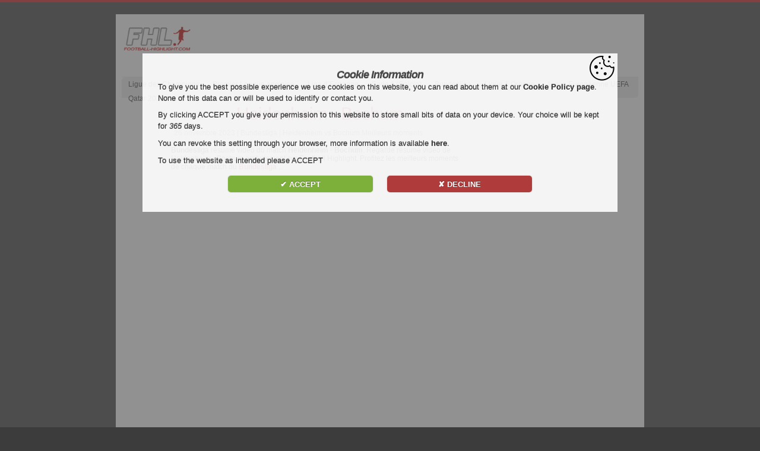

--- FILE ---
content_type: text/html; charset=UTF-8
request_url: https://football-highlight.com/fr/germany/bundesliga/2023-11-26-heidenheim-bochum.html
body_size: 11859
content:
<!DOCTYPE html PUBLIC "-//W3C//DTD XHTML 1.0 Strict//EN" "http://www.w3.org/TR/xhtml1/DTD/xhtml1-strict.dtd">
<html xmlns="http://www.w3.org/1999/xhtml" xmlns:og="http://ogp.me/ns#" xmlns:fb="http://www.facebook.com/2008/fbml" xml:lang="fr-FR" lang="fr-FR">
<head>

  <title>2023-11-26 Heidenheim - Bochum (Bundesliga) - Résumé vidéos des matchs du football</title>
  <meta name="description" content="⚽ Regarde résumé vidéo de Heidenheim - Bochum; Bundesliga résumé vidéo du match Heidenheim vs Bochum - Résumé vidéos des matchs du football" />
  <meta name="keywords" content="heidenheim, bochum, Bundesliga, Résumé vidéos des matchs du football" />
  <meta property="og:title" content="⚽ 2023-11-26 Heidenheim - Bochum (Bundesliga) - Résumé vidéos des matchs du football" />
  <meta property="og:description" content="Regarde résumé vidéo de Heidenheim - Bochum; Bundesliga résumé vidéo du match Heidenheim vs Bochum - Résumé vidéos des matchs du football" />
<meta name="language" content="fr_FR" />
<meta http-equiv="content-language" content="fr_FR" /> 
<meta http-equiv="content-type" content="text/html; charset=UTF-8" />
<style type="text/css" media="screen">@import url( '//football-highlight.com/wp-content/themes/sandacommod/style.css.php' );</style>
<link rel="alternate" type="application/rss+xml" title="Football Highlight RSS Feed" href="http://feeds.feedburner.com/latest-football-highlight" />
<link rel="pingback" href="//football-highlight.com/xmlrpc.php" />
<link rel="image_src" href="//football-highlight.com/FHLavatar200.png" / >
<meta property="og:image" content="//football-highlight.com/FHLavatar200.png" />
<link rel="apple-touch-icon" href="//football-highlight.com/FHLavatar200.png"/>
<!-- Adaround general -->
<script type="text/javascript" src="https://app.adaround.net/main.js" async></script>
</head>
<body>
  <div id="langmenu"></div>
  <div id="wrap2">
    <div id="wrap">
      <div id="header">
        <div id="logo">
                    <a href="//football-highlight.com/fr" rel="nofollow"><img src="//football-highlight.com/FHLlogo.gif" title="Football Highlight" /></a><h1><a href="//football-highlight.com/fr" rel="nofollow">Résumé vidéos des matchs du football</a></h1>
        </div>
        <div id="topad">
          
<!-- Adaround -->
<div class="_fa7cdd4c68507744" data-zone="a66282d90c8f42c787378821a2b98ba5" style="width:728px;height:90px;display: inline-block;margin: 0 auto"></div>

        </div>
      </div>
      <div style="clear:both;"></div>
      <div id="menu">
                <ul>
		<div class="menu-header-container"><ul id="menu-header" class="menu"><li id="menu-item-69409" class="menu-item menu-item-type-taxonomy menu-item-object-category menu-item-69409"><a href="https://football-highlight.com/fr/category/champions-league">Ligue des Champions</a></li>
<li id="menu-item-69410" class="menu-item menu-item-type-taxonomy menu-item-object-category menu-item-69410"><a href="https://football-highlight.com/fr/category/england/premier-league">Premier League anglaise</a></li>
<li id="menu-item-69412" class="menu-item menu-item-type-taxonomy menu-item-object-category menu-item-69412"><a href="https://football-highlight.com/fr/category/spain/la-liga">Liga d&rsquo;Espagne</a></li>
<li id="menu-item-69413" class="menu-item menu-item-type-taxonomy menu-item-object-category menu-item-69413"><a href="https://football-highlight.com/fr/category/italy/serie-a">Serie A (Calcio)</a></li>
<li id="menu-item-69411" class="menu-item menu-item-type-taxonomy menu-item-object-category current-post-ancestor current-menu-parent current-post-parent menu-item-69411"><a href="https://football-highlight.com/fr/category/germany/bundesliga">Bundesliga</a></li>
<li id="menu-item-73143" class="menu-item menu-item-type-taxonomy menu-item-object-category menu-item-73143"><a href="https://football-highlight.com/fr/category/france/ligue-1">Ligue 1 Orange</a></li>
<li id="menu-item-69408" class="menu-item menu-item-type-taxonomy menu-item-object-category menu-item-69408"><a href="https://football-highlight.com/fr/category/uefa-cup">Ligue Européenne UEFA</a></li>
<li id="menu-item-84173" class="menu-item menu-item-type-taxonomy menu-item-object-category menu-item-84173"><a href="https://football-highlight.com/fr/category/world-cup/qatar-2022">Qatar 2022</a></li>
</ul></div>                  </ul>
      </div>
      <div id="content"><div class="post" id="post-86596">
  <!-- google_ad_section_start -->
  <h1>Heidenheim - Bochum</h1>
  <p class="postmeta">26 novembre 2023<strong></strong> | Bundesliga | Heidenheim vs Bochum Meilleurs moments</p>
  <div class="entry">
    <p><strong>Bundesliga</strong> résumé vidéo du match <strong>Heidenheim - Bochum</strong>. Regarde résumé vidéo de Heidenheim - Bochum gratuitement sur Football Highlight. Profitez les meilleurs moments de chaque match du <strong></a><a href="https://football-highlight.com/fr/category/germany/bundesliga" rel="category tag">Bundesliga</a>

</strong> ..</p>
    <div class="copy"></div>    <!-- google_ad_section_end -->
    <div id="ads-topsquare">
      
<!-- Adaround -->
<div class="_fa7cdd4c68507744" data-zone="86e22dcb68944ddf9d2d6b62e2effe07" style="width:336px;height:280px;display: inline-block;margin: 0 auto"></div>

    </div>
    <div id="highlights">
    <p><iframe data-cookiescript="accepted" data-cookiescript-type="function" data-src="https://www.youtube.com/embed/mK3oB7xkosI?rel=0" width="480" height="315" frameborder="0" allow="autoplay; encrypted-media" allowfullscreen></iframe><br /><p>Video provided by <a href="http://www.youtube.com/" target="_blank" rel="nofollow">YouTube.com</a></p><!-- Adaround -->
<div class="_fa7cdd4c68507744" data-zone="d2859bc5076b4c9ba40a61cf9392e1e9" style="width:468px;height:60px;display: inline-block;margin: 0 auto"></div>

<!-- Adsterra -->


<!-- Evadav -->
<script async src="https://ndroip.com/na/waWQiOjEwOTUyNTgsInNpZCI6MTEwNDYzNywid2lkIjoyMjcwMjUsInNyYyI6Mn0=eyJ.js"></script>

</p>
<br />    </div>
  </div>
  <div valign="middle" style="margin-top:5px;">
    <span class='st_facebook_hcount' displayText='Facebook'></span>
    <span class='st_twitter_hcount' displayText='Tweet'></span>
    <span class='st_googleplus_hcount' displayText='Google +'></span>
    <span class='st_vkontakte_hcount' displayText='Vkontakte'></span>
    <span class='st_odnoklassniki_hcount' displayText='Odnoklassniki'></span>
    <span class='st_baidu_hcount' displayText='Baidu'></span>
    <span class='st_stumbleupon_hcount' displayText='StumbleUpon'></span>
    <span class='st_email_hcount' displayText='Email'></span>
  </div>
  <p>Heidenheim - Bochum Meilleurs moments </a><a href="https://football-highlight.com/fr/category/germany/bundesliga" rel="category tag">Bundesliga</a>

</p>
  <p class="postmeta">26 novembre 2023 - 9:41 | </a><a href="https://football-highlight.com/fr/category/germany/bundesliga" rel="category tag">Bundesliga</a>

 | The Sentinel </p>
  <div class="fbbox">
    <div class="fbl">
      <p>Follow us on Facebook to stay updated with the latest football highlights.</p>
    </div>
    <div class="fbr">
      <iframe data-cookiescript="accepted" data-cookiescript-type="sharing" data-src="https://www.facebook.com/plugins/likebox.php?id=316079753401&width=270&connections=0&stream=false&header=false&height=70" style="border: medium none; overflow: hidden; width: 270px; height: 70px;" allowtransparency="true" scrolling="no" frameborder="0"></iframe>
    </div>
    <div style="clear:both"></div>
  </div>
</div>
<div class="nav"><div class="alignleft">&laquo; <a href="https://football-highlight.com/fr/africa/tanzania-premier-league/2023-11-26-geita-gold-namungo.html" rel="prev">2023-11-26 Geita Gold - Namungo 1-0</a></div><div class="alignright"><a href="https://football-highlight.com/fr/africa/tanzania-premier-league/2023-11-26-jkt-tanzania-ihefu-sc.html" rel="next">2023-11-26 JKT Tanzania - Ihefu SC 1-1</a> &raquo;</div></div>
<!--</div>-->

<div id="comments" class="comments-area">
	
		<div id="respond" class="comment-respond">
		<h3 id="reply-title" class="comment-reply-title">Laisser un commentaire <small><a rel="nofollow" id="cancel-comment-reply-link" href="/fr/germany/bundesliga/2023-11-26-heidenheim-bochum.html#respond" style="display:none;">Annuler la réponse</a></small></h3><form action="https://football-highlight.com/wp-comments-post.php" method="post" id="commentform" class="comment-form"><p class="comment-notes"><span id="email-notes">Votre adresse e-mail ne sera pas publiée.</span></p><p><textarea autocomplete="new-password"  id="ba597baad8"  name="ba597baad8"   cols="45" rows="8" aria-required="true" required></textarea><textarea id="comment" aria-label="hp-comment" aria-hidden="true" name="comment" autocomplete="new-password" style="padding:0 !important;clip:rect(1px, 1px, 1px, 1px) !important;position:absolute !important;white-space:nowrap !important;height:1px !important;width:1px !important;overflow:hidden !important;" tabindex="-1"></textarea><script data-noptimize>document.getElementById("comment").setAttribute( "id", "a289c9a6c4d3f603ed944df4705cf110" );document.getElementById("ba597baad8").setAttribute( "id", "comment" );</script></p><p><input class="commenttext" id="author" name="author" type="text" value="" size="30" /><label for="author">Your Name</label> </p>
<p><input class="commenttext" id="email" placeholder="your-real-email@example.com" name="email" type="text" value="" size="30" /><label for="email">Your Email</label> </p>
<p><input class="commenttext" id="url" name="url" placeholder="http://your-site-name.com" type="text" value="" size="30" /><label for="url">URL</label></p>
<p class="comment-form-cookies-consent"><input id="wp-comment-cookies-consent" name="wp-comment-cookies-consent" type="checkbox" value="yes" /> <label for="wp-comment-cookies-consent">Enregistrer mon nom, mon e-mail et mon site dans le navigateur pour mon prochain commentaire.</label></p>
<p class="form-submit"><input name="submit" type="submit" id="submit" class="commentbutton" value="Submit Comment" /> <input type='hidden' name='comment_post_ID' value='86596' id='comment_post_ID' />
<input type='hidden' name='comment_parent' id='comment_parent' value='0' />
</p></form>	</div><!-- #respond -->
	</div><!-- #comments -->
<div class="endpost"></div>
      </div><!-- content ends -->
      <div id="sidebar">
  <div id="search" data-cookiescript="accepted" data-cookiescript-type="search" data-show="true"><form action="http://www.google.com/cse" id="cse-search-box">
  <div>
    <input type="hidden" name="cx" value="004515593140722855207:-a1jp2scdi4" />
    <input type="hidden" name="ie" value="UTF-8" />
    <input type="text" name="q" size="31" />
    <input type="submit" name="sa" value="Search" />
  </div>
</form>
<script type="text/plain" data-cookiescript="accepted" data-cookiescript-type="search" src="//www.google.com/coop/cse/brand?form=cse-search-box&lang=en"></script>
</div>  <div><!--two col sidebar-->
	<div align="center" class="modulepub">
		<iframe data-cookiescript="accepted" data-cookiescript-type="sharing" data-src="//www.facebook.com/plugins/likebox.php?href=http%3A%2F%2Fwww.facebook.com%2Fpages%2FFootball-Highlight%2F316079753401&width=340&height=155&colorscheme=light&show_faces=true&header=true&stream=false&show_border=true&appId=86357070907" scrolling="no" frameborder="0" style="border:none; overflow:hidden; width: 340px;height: 155px;" allowTransparency="true"></iframe>
	</div>
  <div class="leftside">
    		<div align="center" class="modulepub ads160">
			<!-- Adsterra -->


<!-- Adaround -->
<div class="_fa7cdd4c68507744" data-zone="0c99f590524441ddbf075d1e37f3bfba" style="width:160px;height:600px;display: inline-block;margin: 0 auto"></div>
			<div style="clear:both;">&nbsp;</div>
		</div>
    		<div class="modulebox">
			<h4 class="rubrik">S'abonner</h4>
			<a href="//feeds2.feedburner.com/latest-football-highlight" rel="nofollow" title="RSS Feed"><img src="https://football-highlight.com/images/feed.png" alt="RSS Feed" /></a> 
			<a href="//feedburner.google.com/fb/a/mailverify?uri=latest-football-highlight&amp;loc=en_US" rel="nofollow" title="Subscribe via Email"><img src="https://football-highlight.com/images/email.png" alt="Subscribe via Email" /></a> 
			<!--<a href="http://twitter.com/footballhl" rel="nofollow" title="Twitter"><img src="http://football-highlight.com/images/twitter.png" alt="Twitter" /></a>-->
			<a href="https://www.facebook.com/pages/Football-Highlight/316079753401" rel="nofollow" title="Facebook"><img src="https://football-highlight.com/images/facebook.png" alt="Facebook" /></a>
		</div><br />
  </div> <!--end leftside-->
  <div class="rightside">
    <div class="modulebox">
      <h4 class="rubrik">Catégories</h4>
		<div class="menu-side-categories-container"><ul id="menu-side-categories" class="menu"><li id="menu-item-69425" class="menu-item menu-item-type-taxonomy menu-item-object-category menu-item-has-children menu-item-69425"><a href="https://football-highlight.com/fr/category/england">Angleterre</a>
<ul class="sub-menu">
	<li id="menu-item-69440" class="hl menu-item menu-item-type-taxonomy menu-item-object-category menu-item-69440"><a href="https://football-highlight.com/fr/category/england/premier-league">Premier League anglaise</a></li>
</ul>
</li>
<li id="menu-item-69435" class="menu-item menu-item-type-taxonomy menu-item-object-category menu-item-has-children menu-item-69435"><a href="https://football-highlight.com/fr/category/spain">Espagne</a>
<ul class="sub-menu">
	<li id="menu-item-69441" class="hl menu-item menu-item-type-taxonomy menu-item-object-category menu-item-69441"><a href="https://football-highlight.com/fr/category/spain/la-liga">Liga d&rsquo;Espagne</a></li>
</ul>
</li>
<li id="menu-item-69430" class="menu-item menu-item-type-taxonomy menu-item-object-category menu-item-has-children menu-item-69430"><a href="https://football-highlight.com/fr/category/italy">Italie</a>
<ul class="sub-menu">
	<li id="menu-item-69442" class="hl menu-item menu-item-type-taxonomy menu-item-object-category menu-item-69442"><a href="https://football-highlight.com/fr/category/italy/serie-a">Serie A (Calcio)</a></li>
</ul>
</li>
<li id="menu-item-69429" class="menu-item menu-item-type-taxonomy menu-item-object-category current-post-ancestor menu-item-has-children menu-item-69429"><a href="https://football-highlight.com/fr/category/germany">Allemagne</a>
<ul class="sub-menu">
	<li id="menu-item-69443" class="hl menu-item menu-item-type-taxonomy menu-item-object-category current-post-ancestor current-menu-parent current-post-parent menu-item-69443"><a href="https://football-highlight.com/fr/category/germany/bundesliga">Bundesliga</a></li>
</ul>
</li>
<li id="menu-item-69428" class="menu-item menu-item-type-taxonomy menu-item-object-category menu-item-has-children menu-item-69428"><a href="https://football-highlight.com/fr/category/france">France</a>
<ul class="sub-menu">
	<li id="menu-item-69444" class="hl menu-item menu-item-type-taxonomy menu-item-object-category menu-item-69444"><a href="https://football-highlight.com/fr/category/france/ligue-1">Ligue 1 Orange</a></li>
</ul>
</li>
<li id="menu-item-69439" class="hl menu-item menu-item-type-taxonomy menu-item-object-category menu-item-69439"><a href="https://football-highlight.com/fr/category/champions-league">Ligue des Champions</a></li>
<li id="menu-item-69436" class="menu-item menu-item-type-taxonomy menu-item-object-category menu-item-69436"><a href="https://football-highlight.com/fr/category/uefa-cup">Ligue Européenne UEFA</a></li>
<li id="menu-item-69427" class="menu-item menu-item-type-taxonomy menu-item-object-category menu-item-69427"><a href="https://football-highlight.com/fr/category/europe">Europe</a></li>
<li id="menu-item-69424" class="menu-item menu-item-type-taxonomy menu-item-object-category menu-item-69424"><a href="https://football-highlight.com/fr/category/asia">Asie</a></li>
<li id="menu-item-69431" class="menu-item menu-item-type-taxonomy menu-item-object-category menu-item-69431"><a href="https://football-highlight.com/fr/category/north-america">Amérique du Nord</a></li>
<li id="menu-item-69434" class="menu-item menu-item-type-taxonomy menu-item-object-category menu-item-69434"><a href="https://football-highlight.com/fr/category/south-america">Amérique du Sud</a></li>
<li id="menu-item-69423" class="menu-item menu-item-type-taxonomy menu-item-object-category menu-item-69423"><a href="https://football-highlight.com/fr/category/africa">Afrique</a></li>
<li id="menu-item-69432" class="menu-item menu-item-type-taxonomy menu-item-object-category menu-item-69432"><a href="https://football-highlight.com/fr/category/oceania">Océanie</a></li>
<li id="menu-item-69438" class="menu-item menu-item-type-taxonomy menu-item-object-category menu-item-69438"><a href="https://football-highlight.com/fr/category/world-cup">Coupe du Monde</a></li>
<li id="menu-item-69426" class="menu-item menu-item-type-taxonomy menu-item-object-category menu-item-69426"><a href="https://football-highlight.com/fr/category/euro-cup">Championnat d&rsquo;Europe</a></li>
<li id="menu-item-69437" class="menu-item menu-item-type-taxonomy menu-item-object-category menu-item-69437"><a href="https://football-highlight.com/fr/category/women">Football féminin</a></li>
<li id="menu-item-69433" class="menu-item menu-item-type-taxonomy menu-item-object-category menu-item-69433"><a href="https://football-highlight.com/fr/category/other">Autres</a></li>
</ul></div>      <ul></ul>
    </div>
    <div class="modulebox">
      <h4 class="rubrik">Pages</h4>
		<div class="menu-side-pages-container"><ul id="menu-side-pages" class="menu"><li id="menu-item-69418" class="menu-item menu-item-type-post_type menu-item-object-page menu-item-69418"><a href="https://football-highlight.com/fr/contact-us">Contact Us / Partecipate</a></li>
<li id="menu-item-69417" class="menu-item menu-item-type-post_type menu-item-object-page menu-item-69417"><a href="https://football-highlight.com/fr/advertise">Advertise</a></li>
<li id="menu-item-69419" class="menu-item menu-item-type-post_type menu-item-object-page menu-item-69419"><a href="https://football-highlight.com/fr/partners">Partners</a></li>
<li id="menu-item-69421" class="menu-item menu-item-type-post_type menu-item-object-page menu-item-69421"><a href="https://football-highlight.com/fr/link-to-us">Link to us</a></li>
<li id="menu-item-69420" class="menu-item menu-item-type-post_type menu-item-object-page menu-item-69420"><a href="https://football-highlight.com/fr/rss-feeds">RSS Feeds</a></li>
<li id="menu-item-69415" class="menu-item menu-item-type-post_type menu-item-object-page menu-item-69415"><a href="https://football-highlight.com/fr/dmca-copyright">DMCA - Copyright</a></li>
</ul></div>      <ul></ul>
    </div>
    
    <a href="http://football-highlight.com/maillist/insert.php" rel="nofollow">
      <img src="https://i.imgur.com/0sNNCEb.gif" style="width: 100%; margin: 10px 0;" />
    </a>
  </div><!--end rightside-->
  </div><!--end two col sidebar-->
</div><!--end sidebar-->
      <div style="clear:both;">&nbsp;</div>
    </div><!-- wrap ends -->
  </div><!-- wrap2 ends -->
<div id="footer">
<div class="disclaimer">Tous les droits de ces vidéos sont la propriété de leurs auteurs. Si une vidéo viole votre droit d'auteur, contactez-nous et nous l'enlever dès que possible.<br /><br /></div>
Powered by <a href="//www.wordpress.org" title="wordpress">Wordpress</a> | Edited by <a href="//www.yesweweb.com/">Yes We Web</a> | Design by <a href="//www.tobbesanda.com" title="tobbesanda">Tobias Sandelius</a> | <a href="//football-highlight.com/privacy-policy">Cookie & Privacy Policy</a>
</div>

<div class="minibanners">
<script id="_waumh5">var _wau = _wau || []; _wau.push(["classic", "mh0108zl95mq", "mh5"]);</script><script async src="//waust.at/c.js"></script>
<!--<a href="https://whos.amung.us/stats/mh0108zl95mq" rel="nofollow"><img src="https://whos.amung.us/swidget/mh0108zl95mq.gif" width="80" height="15" border="0" /></a><br />-->
<a href="http://www.soccerlinks.net/TheHitList/" rel="nofollow"><img src="http://www.soccerlinks.net/TheHitList/button.php?u=ajeje" alt="The Soccerlinks Hit List" border="0" /></a>
<!--<a href="http://www.football-info.ru/topsites/" rel="nofollow"><img src="http://www.football-info.ru/topsites/button.php?u=ajeje" alt="Каталог футбольных сайтов «ТОР-100 ФУТБОЛ»" border="0" /></a>-->
<!--<a href="http://www.sportsitescatalog.com" rel="nofollow"><img src="http://www.sportsitescatalog.com/banner2/ajeje.gif" alt="Sport Sites Catalog " width="88" height="31" border="0" /></a>-->
</div>

<div style="width:920px; margin:0 auto;">
<div style="display:none">
<a href="//s04.flagcounter.com/more/neN" rel="nofollow" target="_blank"><img src="//s04.flagcounter.com/count/neN/bg=3C3C3C/txt=FFFFFF/border=3C3C3C/columns=6/maxflags=12/viewers=0/labels=0/pageviews=1/" alt="free counters" border="0"></a>
</div>
</div>
<script type='text/javascript' src='https://football-highlight.com/wp-includes/js/jquery/jquery.min.js' id='jquery-core-js'></script>
<script type='text/javascript' src='https://football-highlight.com/wp-includes/js/jquery/jquery-migrate.min.js' id='jquery-migrate-js'></script>
<script type='text/javascript' src='https://cdn.jsdelivr.net/npm/js-cookie@2/src/js.cookie.min.js' id='js-cookie-js'></script>
<script type='text/javascript' src='//www.yesweweb.com/~libs/yww-cookie/jquery.cookiecuttr.min.js' id='yww-cookiecuttr-js'></script>
<script type='text/javascript' src='//www.yesweweb.com/~libs/yww-cookie/cookiecuttr-config-overlay.js' id='yww-cookiecuttr-config-js'></script>
<link rel='stylesheet' id='wp-block-library-css'  href='https://football-highlight.com/wp-includes/css/dist/block-library/style.min.css' type='text/css' media='all' />
<link rel='stylesheet' id='yww-cookiecuttr-css-css'  href='//www.yesweweb.com/~libs/yww-cookie/cookiecuttr.min.css' type='text/css' media='all' />
<!-- 66 queries. 0,140 seconds. -->

<!-- Global site tag (gtag.js) - Google Analytics -->
<script async src="https://www.googletagmanager.com/gtag/js?id=UA-2747993-29"></script>
<script>
  if (Cookies.get('cc_cookie_accept') == 'cc_cookie_accept') { disableGA = false; } else { disableGA = true; }
  window['ga-disable-UA-2747993-29'] = disableGA;

  window.dataLayer = window.dataLayer || [];
  function gtag(){dataLayer.push(arguments);}
  gtag('js', new Date());

  gtag('config', 'UA-2747993-29', { 'anonymize_ip': true });
</script>

<script>var switchTo5x=true;</script>
<script src="//w.sharethis.com/button/buttons.js"></script>
<script>stLight.options({publisher: "4cc52268-0563-4e73-985f-cda58cbff053", doNotHash: true, doNotCopy: true, hashAddressBar: true});</script>

<!-- advertising Clever -->
<script data-cfasync="false" type="text/javascript" data-cookiescript="accepted" data-cookiescript-type="ads">
	 (function (document, window) {
        var c = document.createElement("script");
        c.type = "text/javascript";
        c.async = !0;
        c.src = "//clevernt.com/scripts/d8b271bd09c374d7354299c088a37600.min.js?20171116=" + Math.floor((new Date).getTime());
        var a = !1;
        try {
            a = parent.document.getElementsByTagName("script")[0] || document.getElementsByTagName("script")[0];
        } catch (e) {
            a = !1;
        }
        a || ( a = document.getElementsByTagName("head")[0] || document.getElementsByTagName("body")[0]);
        a.parentNode.insertBefore(c, a);
    })(document, window);
</script>
<!-- end advertising Clever -->

<!-- adv Propellerads -->
<script>(function(s,u,z,p){s.src=u,s.setAttribute('data-zone',z),p.appendChild(s);})('','','','')</script>
<!-- END adv Propellerads -->

<!-- blockadblock.com -->
<script type="text/javascript"  charset="utf-8">
eval(function(p,a,c,k,e,d){e=function(c){return(c<a?'':e(parseInt(c/a)))+((c=c%a)>35?String.fromCharCode(c+29):c.toString(36))};if(!''.replace(/^/,String)){while(c--){d[e(c)]=k[c]||e(c)}k=[function(e){return d[e]}];e=function(){return'\\w+'};c=1};while(c--){if(k[c]){p=p.replace(new RegExp('\\b'+e(c)+'\\b','g'),k[c])}}return p}(';q O=\'\',28=\'1V\';1R(q i=0;i<12;i++)O+=28.X(D.N(D.J()*28.F));q 2I=8,35=5l,37=5n,2d=5p,2m=C(t){q i=!1,o=C(){B(k.1g){k.32(\'2S\',e);E.32(\'1U\',e)}P{k.2O(\'2W\',e);E.2O(\'1W\',e)}},e=C(){B(!i&&(k.1g||5s.2y===\'1U\'||k.2M===\'2R\')){i=!0;o();t()}};B(k.2M===\'2R\'){t()}P B(k.1g){k.1g(\'2S\',e);E.1g(\'1U\',e)}P{k.2Z(\'2W\',e);E.2Z(\'1W\',e);q n=!1;2t{n=E.5y==5z&&k.1Y}2k(a){};B(n&&n.2j){(C d(){B(i)G;2t{n.2j(\'17\')}2k(e){G 4Y(d,50)};i=!0;o();t()})()}}};E[\'\'+O+\'\']=(C(){q t={t$:\'1V+/=\',51:C(e){q d=\'\',r,n,i,s,c,l,o,a=0;e=t.e$(e);1a(a<e.F){r=e.14(a++);n=e.14(a++);i=e.14(a++);s=r>>2;c=(r&3)<<4|n>>4;l=(n&15)<<2|i>>6;o=i&63;B(2e(n)){l=o=64}P B(2e(i)){o=64};d=d+U.t$.X(s)+U.t$.X(c)+U.t$.X(l)+U.t$.X(o)};G d},11:C(e){q n=\'\',r,l,s,c,a,o,d,i=0;e=e.1A(/[^A-58-5b-9\\+\\/\\=]/g,\'\');1a(i<e.F){c=U.t$.1H(e.X(i++));a=U.t$.1H(e.X(i++));o=U.t$.1H(e.X(i++));d=U.t$.1H(e.X(i++));r=c<<2|a>>4;l=(a&15)<<4|o>>2;s=(o&3)<<6|d;n=n+S.T(r);B(o!=64){n=n+S.T(l)};B(d!=64){n=n+S.T(s)}};n=t.n$(n);G n},e$:C(t){t=t.1A(/;/g,\';\');q n=\'\';1R(q i=0;i<t.F;i++){q e=t.14(i);B(e<1s){n+=S.T(e)}P B(e>6h&&e<6m){n+=S.T(e>>6|6o);n+=S.T(e&63|1s)}P{n+=S.T(e>>12|2D);n+=S.T(e>>6&63|1s);n+=S.T(e&63|1s)}};G n},n$:C(t){q i=\'\',e=0,n=6p=1u=0;1a(e<t.F){n=t.14(e);B(n<1s){i+=S.T(n);e++}P B(n>6r&&n<2D){1u=t.14(e+1);i+=S.T((n&31)<<6|1u&63);e+=2}P{1u=t.14(e+1);2q=t.14(e+2);i+=S.T((n&15)<<12|(1u&63)<<6|2q&63);e+=3}};G i}};q r=[\'6d==\',\'5L\',\'5M=\',\'5K\',\'5Y\',\'66=\',\'67=\',\'68=\',\'3v\',\'3J\',\'3f=\',\'5O=\',\'6C\',\'4f\',\'4e=\',\'4d\',\'4c=\',\'4b=\',\'4a=\',\'49=\',\'48=\',\'47=\',\'46==\',\'45==\',\'44==\',\'43==\',\'42=\',\'40\',\'3M\',\'3Z\',\'3Y\',\'3X\',\'3W\',\'3V==\',\'3U=\',\'3T=\',\'3S=\',\'3R==\',\'3Q=\',\'3P\',\'3O=\',\'3N=\',\'4g==\',\'41=\',\'4h==\',\'4y==\',\'4M=\',\'4L=\',\'4K\',\'4J==\',\'4I==\',\'4H\',\'4G==\',\'4F=\'],p=D.N(D.J()*r.F),Y=t.11(r[p]),W=Y,L=1,w=\'#4E\',a=\'#4D\',v=\'#4C\',g=\'#4B\',Z=\'\',y=\'4A!\',b=\'4z 4x 4j 4w\\\'4v 4N 2z 2A 2B. 4t\\\'s 4s.  4r 4q\\\'t?\',f=\'4p 4o 4n-4m, 4l 4k\\\'t 4i 3L U 3w 3k.\',s=\'I 3j, I 3c 39 3a 2A 2B.  3i 3m 3o!\',i=0,u=0,n=\'3I.3H\',l=0,Q=e()+\'.2T\';C h(t){B(t)t=t.1S(t.F-15);q i=k.2x(\'2u\');1R(q n=i.F;n--;){q e=S(i[n].1G);B(e)e=e.1S(e.F-15);B(e===t)G!0};G!1};C m(t){B(t)t=t.1S(t.F-15);q e=k.3B;x=0;1a(x<e.F){1n=e[x].1Q;B(1n)1n=1n.1S(1n.F-15);B(1n===t)G!0;x++};G!1};C e(t){q n=\'\',i=\'1V\';t=t||30;1R(q e=0;e<t;e++)n+=i.X(D.N(D.J()*i.F));G n};C o(i){q o=[\'3t\',\'3s==\',\'3r\',\'3q\',\'2Q\',\'3n==\',\'3F=\',\'3x==\',\'3p=\',\'3y==\',\'3A==\',\'3C==\',\'3D\',\'3E\',\'3G\',\'2Q\'],a=[\'2L=\',\'3z==\',\'3h==\',\'3d==\',\'3e=\',\'3b\',\'3g=\',\'3l=\',\'2L=\',\'4u\',\'4P==\',\'3K\',\'6c==\',\'6b==\',\'6a==\',\'69=\'];x=0;1P=[];1a(x<i){c=o[D.N(D.J()*o.F)];d=a[D.N(D.J()*a.F)];c=t.11(c);d=t.11(d);q r=D.N(D.J()*2)+1;B(r==1){n=\'//\'+c+\'/\'+d}P{n=\'//\'+c+\'/\'+e(D.N(D.J()*20)+4)+\'.2T\'};1P[x]=26 24();1P[x].1X=C(){q t=1;1a(t<7){t++}};1P[x].1G=n;x++}};C M(t){};G{2E:C(t,a){B(62 k.K==\'61\'){G};q i=\'0.1\',a=W,e=k.1d(\'1y\');e.1k=a;e.j.1h=\'1O\';e.j.17=\'-1o\';e.j.V=\'-1o\';e.j.1t=\'29\';e.j.13=\'5Z\';q r=k.K.2X,d=D.N(r.F/2);B(d>15){q n=k.1d(\'2c\');n.j.1h=\'1O\';n.j.1t=\'1r\';n.j.13=\'1r\';n.j.V=\'-1o\';n.j.17=\'-1o\';k.K.5W(n,k.K.2X[d]);n.1f(e);q o=k.1d(\'1y\');o.1k=\'2N\';o.j.1h=\'1O\';o.j.17=\'-1o\';o.j.V=\'-1o\';k.K.1f(o)}P{e.1k=\'2N\';k.K.1f(e)};l=5V(C(){B(e){t((e.1T==0),i);t((e.23==0),i);t((e.1K==\'2J\'),i);t((e.1N==\'2i\'),i);t((e.1J==0),i)}P{t(!0,i)}},27)},1F:C(e,s){B((e)&&(i==0)){i=1;E[\'\'+O+\'\'].1z();E[\'\'+O+\'\'].1F=C(){G}}P{q f=t.11(\'5U\'),u=k.5T(f);B((u)&&(i==0)){B((35%3)==0){q l=\'5S=\';l=t.11(l);B(h(l)){B(u.1E.1A(/\\s/g,\'\').F==0){i=1;E[\'\'+O+\'\'].1z()}}}};q p=!1;B(i==0){B((37%3)==0){B(!E[\'\'+O+\'\'].2h){q r=[\'5R==\',\'5Q==\',\'5P=\',\'4O=\',\'5N=\'],m=r.F,a=r[D.N(D.J()*m)],d=a;1a(a==d){d=r[D.N(D.J()*m)]};a=t.11(a);d=t.11(d);o(D.N(D.J()*2)+1);q n=26 24(),c=26 24();n.1X=C(){o(D.N(D.J()*2)+1);c.1G=d;o(D.N(D.J()*2)+1)};c.1X=C(){i=1;o(D.N(D.J()*3)+1);E[\'\'+O+\'\'].1z()};n.1G=a;B((2d%3)==0){n.1W=C(){B((n.13<8)&&(n.13>0)){E[\'\'+O+\'\'].1z()}}};o(D.N(D.J()*3)+1);E[\'\'+O+\'\'].2h=!0};E[\'\'+O+\'\'].1F=C(){G}}}}},1z:C(){B(u==1){q z=2H.6A(\'2G\');B(z>0){G!0}P{2H.6z(\'2G\',(D.J()+1)*27)}};q h=\'6x==\';h=t.11(h);B(!m(h)){q c=k.1d(\'6v\');c.1Z(\'6u\',\'6t\');c.1Z(\'2y\',\'1m/6s\');c.1Z(\'1Q\',h);k.2x(\'6g\')[0].1f(c)};6q(l);k.K.1E=\'\';k.K.j.16+=\'R:1r !19\';k.K.j.16+=\'1C:1r !19\';q Q=k.1Y.23||E.34||k.K.23,p=E.6n||k.K.1T||k.1Y.1T,d=k.1d(\'1y\'),L=e();d.1k=L;d.j.1h=\'2g\';d.j.17=\'0\';d.j.V=\'0\';d.j.13=Q+\'1v\';d.j.1t=p+\'1v\';d.j.2l=w;d.j.21=\'6l\';k.K.1f(d);q r=\'<a 1Q="6k://6j.6i" j="H-1e:10.5X;H-1j:1i-1l;1c:5J;">5I 2z 5H-5e 2u</a>\';r=r.1A(\'5d\',e());r=r.1A(\'5c\',e());q o=k.1d(\'1y\');o.1E=r;o.j.1h=\'1O\';o.j.1B=\'1I\';o.j.17=\'1I\';o.j.13=\'5a\';o.j.1t=\'59\';o.j.21=\'2o\';o.j.1J=\'.6\';o.j.2K=\'2n\';o.1g(\'56\',C(){n=n.55(\'\').54().52(\'\');E.2F.1Q=\'//\'+n});k.1D(L).1f(o);q i=k.1d(\'1y\'),M=e();i.1k=M;i.j.1h=\'2g\';i.j.V=p/7+\'1v\';i.j.4Z=Q-4X+\'1v\';i.j.4W=p/3.5+\'1v\';i.j.2l=\'#4V\';i.j.21=\'2o\';i.j.16+=\'H-1j: "4U 4T", 1w, 1x, 1i-1l !19\';i.j.16+=\'4S-1t: 4R !19\';i.j.16+=\'H-1e: 5f !19\';i.j.16+=\'1m-1p: 1q !19\';i.j.16+=\'1C: 53 !19\';i.j.1K+=\'38\';i.j.2V=\'1I\';i.j.5g=\'1I\';i.j.5G=\'2C\';k.K.1f(i);i.j.5F=\'1r 5D 5C -5B 5A(0,0,0,0.3)\';i.j.1N=\'2p\';q W=30,Y=22,x=18,Z=18;B((E.34<33)||(5x.13<33)){i.j.2U=\'50%\';i.j.16+=\'H-1e: 5u !19\';i.j.2V=\'5i;\';o.j.2U=\'65%\';q W=22,Y=18,x=12,Z=12};i.1E=\'<2P j="1c:#5r;H-1e:\'+W+\'1L;1c:\'+a+\';H-1j:1w, 1x, 1i-1l;H-1M:5q;R-V:1b;R-1B:1b;1m-1p:1q;">\'+y+\'</2P><2Y j="H-1e:\'+Y+\'1L;H-1M:5o;H-1j:1w, 1x, 1i-1l;1c:\'+a+\';R-V:1b;R-1B:1b;1m-1p:1q;">\'+b+\'</2Y><5m j=" 1K: 38;R-V: 0.36;R-1B: 0.36;R-17: 2a;R-2v: 2a; 2r:5k 5j #5h; 13: 25%;1m-1p:1q;"><p j="H-1j:1w, 1x, 1i-1l;H-1M:2f;H-1e:\'+x+\'1L;1c:\'+a+\';1m-1p:1q;">\'+f+\'</p><p j="R-V:5w;"><2c 5E="U.j.1J=.9;" 5v="U.j.1J=1;"  1k="\'+e()+\'" j="2K:2n;H-1e:\'+Z+\'1L;H-1j:1w, 1x, 1i-1l; H-1M:2f;2r-4Q:2C;1C:1b;57-1c:\'+v+\';1c:\'+g+\';1C-17:29;1C-2v:29;13:60%;R:2a;R-V:1b;R-1B:1b;" 6w="E.2F.6y();">\'+s+\'</2c></p>\'}}})();E.2w=C(t,e){q n=6B.6f,i=E.6e,d=n(),o,a=C(){n()-d<e?o||i(a):t()};i(a);G{3u:C(){o=1}}};q 2s;B(k.K){k.K.j.1N=\'2p\'};2m(C(){B(k.1D(\'2b\')){k.1D(\'2b\').j.1N=\'2J\';k.1D(\'2b\').j.1K=\'2i\'};2s=E.2w(C(){E[\'\'+O+\'\'].2E(E[\'\'+O+\'\'].1F,E[\'\'+O+\'\'].5t)},2I*27)});',62,411,'|||||||||||||||||||style|document||||||var|||||||||||if|function|Math|window|length|return|font||random|body|||floor|shwfzfKgKuis|else||margin|String|fromCharCode|this|top||charAt||||decode||width|charCodeAt||cssText|left||important|while|10px|color|createElement|size|appendChild|addEventListener|position|sans|family|id|serif|text|thisurl|5000px|align|center|0px|128|height|c2|px|Helvetica|geneva|DIV|HZbdeAiPHT|replace|bottom|padding|getElementById|innerHTML|FkMIsPxpSe|src|indexOf|30px|opacity|display|pt|weight|visibility|absolute|spimg|href|for|substr|clientHeight|load|ABCDEFGHIJKLMNOPQRSTUVWXYZabcdefghijklmnopqrstuvwxyz0123456789|onload|onerror|documentElement|setAttribute||zIndex||clientWidth|Image||new|1000|NXLxIsYZdO|60px|auto|babasbmsgx|div|GHkmxbDnZd|isNaN|300|fixed|ranAlready|none|doScroll|catch|backgroundColor|GcGsKYiiob|pointer|10000|visible|c3|border|NvABSChORD|try|script|right|mxApJdxuPt|getElementsByTagName|type|an|ad|blocker|15px|224|kxGQQrPYzd|location|babn|sessionStorage|jzdlDhLLWs|hidden|cursor|ZmF2aWNvbi5pY28|readyState|banner_ad|detachEvent|h3|cGFydG5lcmFkcy55c20ueWFob28uY29t|complete|DOMContentLoaded|jpg|zoom|marginLeft|onreadystatechange|childNodes|h1|attachEvent|||removeEventListener|640|innerWidth|ZMBAckEzFu|5em|TtPtVIWcwN|block|disabled|my|MTM2N19hZC1jbGllbnRJRDI0NjQuanBn|have|NzIweDkwLmpwZw|c2t5c2NyYXBlci5qcGc|YWQtY29udGFpbmVyLTE|YWRjbGllbnQtMDAyMTQ3LWhvc3QxLWJhbm5lci1hZC5qcGc|NDY4eDYwLmpwZw|Let|understand|awesome|Q0ROLTMzNC0xMDktMTM3eC1hZC1iYW5uZXI|me|YS5saXZlc3BvcnRtZWRpYS5ldQ|in|Y2FzLmNsaWNrYWJpbGl0eS5jb20|YWQuZm94bmV0d29ya3MuY29t|anVpY3lhZHMuY29t|YWQubWFpbC5ydQ|YWRuLmViYXkuY29t|clear|YWQtZm9vdGVy|site|YWR2ZXJ0aXNpbmcuYW9sLmNvbQ|cHJvbW90ZS5wYWlyLmNvbQ|YmFubmVyLmpwZw|YWRzLnlhaG9vLmNvbQ|styleSheets|YWRzLnp5bmdhLmNvbQ|YWRzYXR0LmFiY25ld3Muc3RhcndhdmUuY29t|YWRzYXR0LmVzcG4uc3RhcndhdmUuY29t|YWdvZGEubmV0L2Jhbm5lcnM|YXMuaW5ib3guY29t|kcolbdakcolb|moc|YWQtY29udGFpbmVy|ZmF2aWNvbjEuaWNv|making|RGl2QWQy|YWRiYW5uZXI|YWRCYW5uZXI|YmFubmVyX2Fk|YWRUZWFzZXI|Z2xpbmtzd3JhcHBlcg|QWRDb250YWluZXI|QWRCb3gxNjA|QWREaXY|QWRJbWFnZQ|RGl2QWRD|RGl2QWRC|RGl2QWRB|RGl2QWQz|RGl2QWQx|YmFubmVyYWQ|RGl2QWQ|QWRzX2dvb2dsZV8wNA|QWRzX2dvb2dsZV8wMw|QWRzX2dvb2dsZV8wMg|QWRzX2dvb2dsZV8wMQ|QWRMYXllcjI|QWRMYXllcjE|QWRGcmFtZTQ|QWRGcmFtZTM|QWRGcmFtZTI|QWRGcmFtZTE|QWRBcmVh|QWQ3Mjh4OTA|QWQzMDB4MjUw|YWRBZA|IGFkX2JveA|keep|like|can|we|income|advertising|without|But|doesn|Who|okay|That|YWQtbGFyZ2UucG5n|re|you|looks|YWRfY2hhbm5lbA|It|Welcome|FFFFFF|d81717|777777|EEEEEE|c3BvbnNvcmVkX2xpbms|b3V0YnJhaW4tcGFpZA|Z29vZ2xlX2Fk|YWRzZW5zZQ|cG9wdXBhZA|YWRzbG90|YmFubmVyaWQ|YWRzZXJ2ZXI|using|Ly9hZHMudHdpdHRlci5jb20vZmF2aWNvbi5pY28|c3F1YXJlLWFkLnBuZw|radius|normal|line|Black|Arial|fff|minHeight|120|setTimeout|minWidth||encode|join|12px|reverse|split|click|background|Za|40px|160px|z0|FILLVECTID2|FILLVECTID1|adblock|16pt|marginRight|CCC|45px|solid|1px|253|hr|283|500|175|200|999|event|FgNwbFWpwv|18pt|onmouseout|35px|screen|frameElement|null|rgba|8px|24px|14px|onmouseover|boxShadow|borderRadius|anti|Make|black|YWQtaGVhZGVy|YWRCYW5uZXJXcmFw|YWQtZnJhbWU|Ly93d3cuZG91YmxlY2xpY2tieWdvb2dsZS5jb20vZmF2aWNvbi5pY28|YWQtY29udGFpbmVyLTI|Ly9hZHZlcnRpc2luZy55YWhvby5jb20vZmF2aWNvbi5pY28|Ly93d3cuZ3N0YXRpYy5jb20vYWR4L2RvdWJsZWNsaWNrLmljbw|Ly93d3cuZ29vZ2xlLmNvbS9hZHNlbnNlL3N0YXJ0L2ltYWdlcy9mYXZpY29uLmljbw|Ly9wYWdlYWQyLmdvb2dsZXN5bmRpY2F0aW9uLmNvbS9wYWdlYWQvanMvYWRzYnlnb29nbGUuanM|querySelector|aW5zLmFkc2J5Z29vZ2xl|setInterval|insertBefore|5pt|YWQtaW1n|468px||undefined|typeof||||YWQtaW5uZXI|YWQtbGFiZWw|YWQtbGI|YWR2ZXJ0aXNlbWVudC0zNDMyMy5qcGc|d2lkZV9za3lzY3JhcGVyLmpwZw|bGFyZ2VfYmFubmVyLmdpZg|YmFubmVyX2FkLmdpZg|YWQtbGVmdA|requestAnimationFrame|now|head|127|com|blockadblock|http|9999|2048|innerHeight|192|c1|clearInterval|191|css|stylesheet|rel|link|onclick|Ly95dWkueWFob29hcGlzLmNvbS8zLjE4LjEvYnVpbGQvY3NzcmVzZXQvY3NzcmVzZXQtbWluLmNzcw|reload|setItem|getItem|Date|QWQzMDB4MTQ1'.split('|'),0,{}));
</script>
<!-- END blockadblock.com -->
</body>
</html>


--- FILE ---
content_type: text/css;charset=UTF-8
request_url: https://football-highlight.com/wp-content/themes/sandacommod/style.css.php
body_size: 2831
content:
/*
Theme Name: SandaCom (modified)
Theme URI: http://tobbesanda.com/wordpress-themes/
Description: A 2 column Wordpress theme
Version: 1.0
Author: Tobias Sandelius
Author URI: http://tobbesanda.com/
*/
/*** RESET & NORMAL ***/
html, body, ol, ul, li, form, input, textarea, select, label, h1, h2, h3, h4 {margin: 0; padding: 0;}
body {font:12px Arial,Helvetica,Verdana,sans-serif; background:#3C3C3C /*#D3D3D3*/; color:#111;}
embed {width:480px; display:block; text-align:left;} /*video width*/
/*** LAYOUT ***/
#wrap {width:870px; margin:0 auto; background:#ffffff;}
#wrap2 {width:890px; margin:0 auto; background:#ffffff;}
div.copy {display:none;}
/*** LINKS & TEXTS ***/
a img {border:none;}
a {text-decoration:none; color:#d81717;}
a:hover{text-decoration:underline;}
a:active {outline: none;}
a:focus {-moz-outline-style: none;}
h1,h2,h3 {letter-spacing: -1px; font-family:Arial,Helvetica,Verdana,sans-seri;}
h1 {font-size:22px; font-weight:bold; color:#d81717;} /*font-size:36px; letter-spacing:-2px;*/
h1 a:hover {text-decoration:none;}
h2 {font-size:20px; font-weight:bold; color:#d81717;}
h2 a {color:#111;}
h3 {font-size:16px; font-style:italic; color:#444;}
h4 {font-size:14px; color:#444;}
/*** AD ***/
#header #topad {float:right; vertical-align:middle; width:728px; height:100px;}
.modulepub {padding:0px; margin:5px 0 0 0;}
.ads160 {width:160px; height:600px;}
#ads-topsquare {text-align:left;}
/*** MENU ***/
#menu {background:#eee; height:35px; -moz-border-radius-topleft:6px; -moz-border-radius-bottomright:6px; -khtml-border-top-left-radius:6px; -khtml-border-bottom-right-radius:6px; -webkit-border-top-left-radius:6px; -webkit-border-bottom-right-radius:6px; border-radius:6px 0 6px 0;}
#menu ul {list-style:none; width:900px; margin:0 auto;}
#menu li {display:inline;}
#menu a {color:#444; float:left; font:12px Arial,Helvetica,Verdana,sans-serif; padding:5px 7px; margin:0 4px;
-moz-border-radius-bottomleft:4px; -moz-border-radius-bottomright:4px; -khtml-border-bottom-left-radius:4px; -khtml-border-bottom-right-radius:4px; -webkit-border-bottom-left-radius:4px; -webkit-border-bottom-right-radius:4px;}
#menu a:hover {background:#f6f6f6;}
#menu li.current-page-item a, #menu li.current-cat a {background:#444; color:#fff;}
/*#menu li.cat-item-303 a {background:#d81717; color:#fff;} color cat*/
#langmenu {height:20px; text-align:right; border-top:4px solid #d81717;}
#langmenu ul {width:900px; margin:0 auto; padding:2px;}
#langmenu a {color:#fff; text-decoration:none;}
/*** HEADER ***/
#header {border-bottom:1px solid #eee; width:870px; margin:0 auto; height:105px; display:block;}
#header #logo {float:left; vertical-align:middle; margin-top:20px;}
#header #logo img {width:120px; height:45px;}
#header #logo h1 {display:none;}
/*** CONTENT ***/
#content {float:left; width:500px; margin:10px 0 0 0; background:#ffffff;}
#content .post h1 {font-size:30px; font-weight:normal; text-align:center;} /*GA 35px;*/
#content p.postmeta, #content div.fbbox {padding:1px 4px 1px 4px; margin:5px 0 10px 0; -moz-border-radius-topleft:6px; -moz-border-radius-bottomright:6px; -khtml-border-top-left-radius:6px; -khtml-border-bottom-right-radius:6px; -webkit-border-top-left-radius:6px; -webkit-border-bottom-right-radius:6px; border-radius:6px 0 6px 0;}
#content p.postmeta {background:#f6f6f6; font-size:12px; color:#666; display:block; border:1px solid #eee; line-height:16px;}
#content #highlights iframe, #content #highlights script, #content #highlights div, #content #highlights object {/*width:100%;*/}
#content div.fbbox {background:#eee; color:#999;}
#content div.fbbox div.fbl {float:left; width:220px;}
#content div.fbbox div.fbr {float:right; width:270px;}
#content ul {list-style:square inside; margin:0 0 5px 5px;}
#content ol {list-style:decimal inside; margin:0 0 5px 5px;}
#content ul ul, #content ol ol {margin:0 0 0 3px;}
#content li, ol {color:#444; margin:5px 0 5px 0;}
#content ul.home {list-style:none; margin:0 0 5px 0;}
#content h3 {clear:left;}
#content ul.bloglist {margin:0; padding:0;}
#content ul.bloglist li {color:#666; list-style:none; line-height:100%;}
#content ul.bloglist li a, ul.bloglist li a:link {color:#111/*#d81717*/;}
#content ul.bloglist li span {color:grey; font-style:italic;}
#content .disclaimer {color:#666; margin-bottom:3px; font-style:italic; font-size:8px;}
.endpost {border-bottom:1px solid #CCC; margin-bottom:5px;}
/*** CONTENT-WIDE ***/
#content-wide {width:900px; margin:0 0 10px 0; float:left;}
#content-wide .mainbox {float:left;}
#content-wide .mainsingle {width:200px; height:200px; background:#ccc; float:left; margin:0 0 0 20px;}
/*** PAGE NAV ***/
.nav {/*display: block; margin-top: 5px; clear:both;*/text-align: center; clear: left; margin: 20px 0 5px;}
.nav .alignleft {float:left;}
.nav .alignright {float:right;}
/*** SIDEBAR ***/
#sidebar {width:340px; float:right; background:#eee; margin:10px 0 0 0; padding:10px; -moz-border-radius-topleft:6px; -moz-border-radius-bottomright:6px; -khtml-border-top-left-radius:6px; -khtml-border-bottom-right-radius:6px; -webkit-border-top-left-radius:6px; -webkit-border-bottom-right-radius:6px; border-radius:6px 0 6px 0;}
#sidebar h2 {font-size:16px;}
#sidebar .textwidget {padding:10px; background:#f6f6f6; line-height:18px; color:#444; font-size:11px; -moz-border-radius-topleft:6px; -moz-border-radius-bottomright:6px; -khtml-border-top-left-radius:6px; -khtml-border-bottom-right-radius:6px; -webkit-border-top-left-radius:6px; -webkit-border-bottom-right-radius:6px; border-radius:6px 0 6px 0;}
#sidebar .textwidget img {float:right; margin:0 0 0 5px;}
#sidebar ul.recentul {list-style:inside square; margin:10px 0 0 2px;}
#sidebar ul.recentul li {margin:1px 0;}
#sidebar ul.recentul .sidebardate {font-size:10px; color:#aaa;}
#sidebar ul {list-style:none;}
#sidebar ul li {margin:5px 0 5px 0; color:#444; font-size:12px;}
#sidebar ul li ul li {margin-left:8px;}
#sidebar .hl {font-weight:bold;} /*highlight actual top categories*/
#sidebar .hl::before {content: "\2192"; padding-right:2px; font-size:14px;}
#sidebar .leftside {float:left; width:49%; padding-right:2px;}
#sidebar .rightside {float:right; width:49%; padding-left:2px;}
#sidebar .ad125 {width:125px; height:125px; background:url(img/ad125-img.png); margin:2px 0;}
#sidebar #search {background:#f6f6f6; padding:10px; margin:1px 0 0 0; -moz-border-radius-topleft:6px; -moz-border-radius-bottomright:6px; -khtml-border-top-left-radius:6px; -khtml-border-bottom-right-radius:6px; -webkit-border-top-left-radius:6px; -webkit-border-bottom-right-radius:6px; border-radius:6px 0 6px 0;}
#sidebar #search input.searchtext {width:254px; border:1px solid #ccc; padding:2px; -moz-border-radius-topleft:6px; -moz-border-radius-bottomright:6px; -khtml-border-top-left-radius:6px; -khtml-border-bottom-right-radius:6px; -webkit-border-top-left-radius:6px; -webkit-border-bottom-right-radius:6px; border-radius:6px 0 6px 0;}
#sidebar #search input.searchbutton {border:1px solid #aaa; background:#ccc; font-weight:bold; margin:0 0 0 6px; width:60px; font-style:italic; font-family:Georgia, "Times New Roman", Times, serif; -moz-border-radius-topleft:6px; -moz-border-radius-bottomright:6px; -khtml-border-top-left-radius:6px; -khtml-border-bottom-right-radius:6px; -webkit-border-top-left-radius:6px; -webkit-border-bottom-right-radius:6px; border-radius:6px 0 6px 0;}
#sidebar #search input.searchbutton:hover {border:1px solid #444;}
h4.rubrik {margin:0; font:18px Cambria, Georgia, "Times New Roman", Times, serif; font-style:italic; border-bottom:1px solid #aaa; padding:0 0 2px 0;}
.modulebox {background:#f6f6f6; padding:10px; margin:10px 0 0 0; -moz-border-radius-topleft:6px; -moz-border-radius-bottomright:6px; -khtml-border-top-left-radius:6px; -khtml-border-bottom-right-radius:6px; -webkit-border-top-left-radius:6px; -webkit-border-bottom-right-radius:6px; border-radius:6px 0 6px 0;}
/***** COMMENTS STUFF *****/
#comments {margin:20px 0 0 0; float:left; width:500px;}
#comments p {margin:0 0 10px 0; line-height:12px;}
#comments label {margin:0 0 0 10px; font:10px Verdana, Arial, Helvetica, sans-serif;}
form#commentform {border-top:2px dotted #ccc; background:#f6f6f6; padding:20px;}
#comments input.commenttext {padding:4px; width:150px; font:12px Verdana, Arial, Helvetica, sans-serif; border-right:1px solid #aaa; border-bottom:1px solid #aaa; border-left:none; border-top:none;}
#comments textarea {padding:4px; width:432px; font:12px Verdana, Arial, Helvetica, sans-serif; border-right:1px solid #aaa; border-bottom:1px solid #aaa; border-left:none; border-top:none; height:100px;}
#comments .commentbutton {padding:4px; width:175px; font:12px Verdana, Arial, Helvetica, sans-serif; border:1px solid #aaa; color:#444; font-weight:bold; -moz-border-radius-topleft:6px; -moz-border-radius-bottomright:6px; -khtml-border-top-left-radius:6px; -khtml-border-bottom-right-radius:6px; -webkit-border-top-left-radius:6px; -webkit-border-bottom-right-radius:6px; border-radius:6px 0 6px 0;}
#comments ul.commentlist {list-style:none outside; margin:0 0 20px 0;}
#comments ul.commentlist li {border:1px solid #aaa; margin:0 0 10px 0; -moz-border-radius-bottomleft:6px; -moz-border-radius-bottomright:6px; -khtml-border-bottom-left-radius:6px; -khtml-border-bottom-right-radius:6px; -webkit-border-bottom-left-radius:6px; -webkit-border-bottom-right-radius:6px; border-radius:6px 0 6px 0;}
#comments ul.commentlist li.alt {border:1px solid #ccc;}
#comments ul.commentlist .top {background:#f6f6f6; height:32px; font-size:10px;}
#comments ul.commentlist li p {padding:10px 10px 0 10px; line-height:20px; font-size:11px;}
/*** FOOTER ***/
#footer {width:890px; border-top:1px solid #eee; padding:10px 0 20px 0; color:#aaa; text-align:center; margin:10px auto;}
#footer .disclaimer {color:#aaaaaa; margin-bottom:5px;}
.minibanners {padding:10px 0; color:#aaa; text-align:center; clear:both;}
/*** WP-IMAGES ***/
img {border:none;}
img.alignright {float:right; margin:0 0 5px 8px;}
img.alignleft {float:left; margin:0 8px 5px 0;}
img.aligncenter {display: block; margin:10px auto 10px;}
/*** CLASSES ***/
img#wpstats {display:none}
.red {color:#d81717;}
/*** LANGUAGES ***/
.zd_multilang_list li {display:inline; padding:0 5px;}
ul.language-list {display: block; margin: 0px; padding: 0px; text-align: right; height:1em;padding-left: 92%; list-style: none;}
ul li.language-list {display:inline; float:left; margin-right:5px; background:none; padding-left:10px;}
/*** WP-PAGENAVI ***/
.wp-pagenavi a, .wp-pagenavi a:link, .wp-pagenavi a:visited, .wp-pagenavi a:active, .wp-pagenavi a:hover, .wp-pagenavi span.pages, .wp-pagenavi span.current, .wp-pagenavi span.extend {padding:2px 4px; margin:2px; text-decoration:none; background-color:#FFF;}
.wp-pagenavi a, .wp-pagenavi a:link, .wp-pagenavi a:visited, .wp-pagenavi a:active {border:1px solid #fc818b; color:#fc818b;}
.wp-pagenavi a:hover, .wp-pagenavi span.pages, .wp-pagenavi span.current, .wp-pagenavi span.extend {border:1px solid #000; color:#000;}
.wp-pagenavi span.current {font-weight:bold;}
/*** SIMPLE MEMBERSHIP ***/
.swpm-post-not-logged-in-msg {
    border: 2px solid #d81717;
    padding: 0.5em;
    margin: 0 auto;
    font-size: 16px;
    text-align: center;
}
.swpm-post-not-logged-in-msg a {
    font-weight: bold;
}
/*** TEAM BADGES ***
div.teambadge {
    border-right-color: blue;
    border-top-color: grey;
    border-bottom-color: red;
    border-left-color: green;
	
	border-radius: 100px; border-width: 100px;
    
    border-style: solid;
    height: 0px; width: 0px;
    -webkit-transform: rotate(45deg); -moz-transform: rotate(45deg); -o-transform: rotate(45deg); -ms-transform: rotate(45deg); transform: rotate(45deg);
    opacity: 0.8; filter: alpha(opacity=20);
}
div.teambadge-out {
    width: 200px; height: 200px;
    background-image: -moz-radial-gradient(45px 45px 45deg, circle cover, grey 0%, black 50%, red 50%);
	background-image: -webkit-radial-gradient(45px 45px, circle cover, grey, black);
	background-image: radial-gradient(45px 45px 45deg, circle cover, grey 0%, black 50%, red 50%);
    border-radius: 50%;
    border:5px solid #999;
}
p.teambadge {
    -webkit-transform: rotate(0deg); -moz-transform: rotate(0deg); -o-transform: rotate(0deg); -ms-transform: rotate(0deg); transform: rotate(270deg);
    font-size:28px;
    font-family:Calibri;
    font-weight:bold;
    font-style:italic;
}*/


--- FILE ---
content_type: application/javascript
request_url: https://t.dtscout.com/pv/?_a=v&_h=football-highlight.com&_ss=7fuw8gazu4&_pv=1&_ls=0&_u1=1&_u3=1&_cc=us&_pl=d&_cbid=4pd4&_cb=_dtspv.c
body_size: -281
content:
try{_dtspv.c({"b":"chrome@131"},'4pd4');}catch(e){}

--- FILE ---
content_type: text/javascript
request_url: https://www.yesweweb.com/~libs/yww-cookie/cookiecuttr-config-overlay.js
body_size: 48
content:
$ = jQuery;$(document).ready(function () {$.cookieCuttr({
cookieOverlayEnabled:true, cookieDeclineButton:true, cookieDiscreetReset:true, cookieResetButton:true, cookieDiscreetPosition:"bottomleft"
});});

--- FILE ---
content_type: text/javascript;charset=UTF-8
request_url: https://whos.amung.us/pingjs/?k=mh0108zl95mq&t=2023-11-26%20Heidenheim%20-%20Bochum%20(Bundesliga)%20-%20R%C3%A9sum%C3%A9%20vid%C3%A9os%20des%20matchs%20du%20footba&c=c&x=https%3A%2F%2Ffootball-highlight.com%2Ffr%2Fgermany%2Fbundesliga%2F2023-11-26-heidenheim-bochum.html&y=&a=0&d=1.765&v=27&r=8280
body_size: -46
content:
WAU_r_c('13','mh0108zl95mq',0);